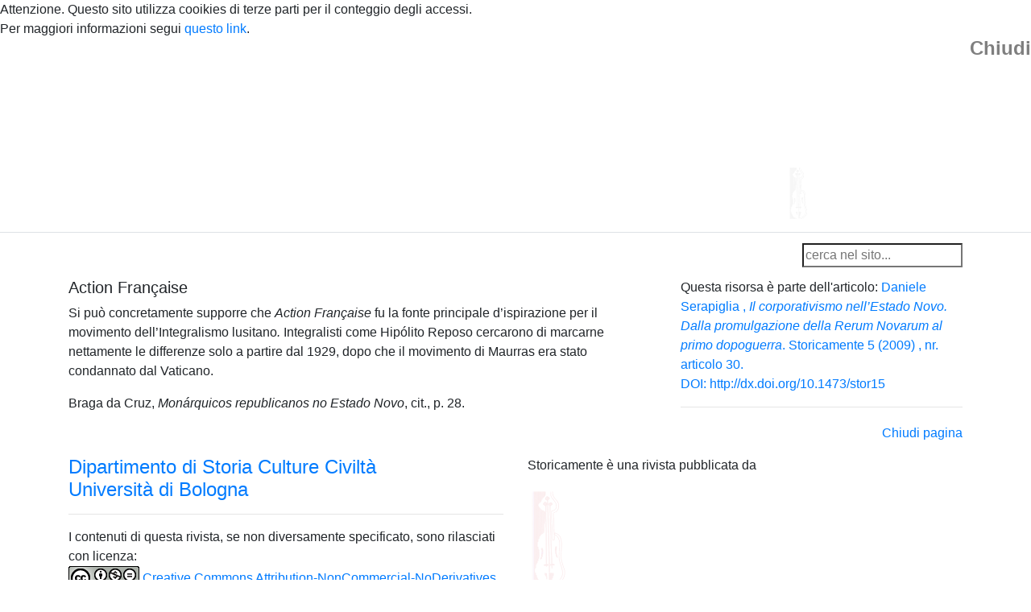

--- FILE ---
content_type: text/html; charset=UTF-8
request_url: https://storicamente.org/estado-novo_link4
body_size: 3541
content:



<!DOCTYPE html >
<html>
<head>

  <!-- Print metadata -->
  <!-- HTML metadata -->
  <meta http-equiv="content-type" content="text/html; charset=utf-8" />
  <meta name="robots" content="index, follow" />
  <title>Action Fran&ccedil;aise e integralismo Lusitano</title>
  <meta name="description" content="Storicamente: rivista scientifica di storia, open access, supportata dal Dipartimento di Storia Culture Civiltà dell'Università di Bologna. Storia contemporanea, moderna, medievale, antica, antropologia e geografia" />
  <meta name="keywords" content="Rivista di storia on line, storia contemporanea, medievale, moderna" />
  <meta lang="it" />
  <meta name="viewport" content="width=device-width, initial-scale=1.0,shrink-to-fit=no">
  <meta name="generator" content="BraDyCMS 5.9.1">
  <link rel="alternate" href="https://storicamente.org/estado-novo_link4" hreflang="it" />
  
  <!-- Open Graph metadata -->
  <meta property="og:title" content="Action Fran&ccedil;aise e integralismo Lusitano" />
  <meta property="og:description" content="Storicamente: rivista scientifica di storia, open access, supportata dal Dipartimento di Storia Culture Civiltà dell'Università di Bologna. Storia contemporanea, moderna, medievale, antica, antropologia e geografia" />
  <meta property="og:url" content="https://storicamente.org/estado-novo_link4" />
  <meta property="og:image" content="https://storicamente.org//" />
  <meta property="og:image:width" content="" />
  <meta property="og:image:height" content="" />
  
  <!-- Feed links -->
  <link rel="alternate" type="application/rss+xml" title="RSS" href="/feed/rss" />
  <link rel="alternate" type="application/atom" title="RSS" href="/feed/atom" />
  <!-- Dublin Core metadata tags -->
  <meta name="DC.Type" content="Text" />
  <meta name="DC.Format" content="text/html" />
  <meta name="DC.Identifier" content="1232"/>
  <meta name="DC.Identifier.URI" scheme="URI" content="https://storicamente.org/estado-novo_link4" />
  <meta name="DC.Title" content="Il corporativismo nell’Estado Novo. Dalla promulgazione della Rerum Novarum al primo dopoguerra / link4" />
  <meta name="DC.Description" content="Storicamente: rivista scientifica di storia, open access, supportata dal Dipartimento di Storia Culture Civiltà dell'Università di Bologna. Storia contemporanea, moderna, medievale, antica, antropologia e geografia" />
  <meta name="DC.Language" scheme="ISO639-1" content="it" />
  <meta name="DC.Publisher" content="Viella" />
  <meta name="DC.subject" scheme="RFC3066" content="Rivista di storia on line, storia contemporanea, medievale, moderna" />
  <meta name="DC.Date" scheme="W3CDTF" content="2014-05-12" />
  <meta name="DC.Date.created" scheme="ISO8601" content="2014-05-12" />
  <meta name="DC.Date.issued" scheme="ISO8601" content="2014-05-12" />
  <meta name="DC.Date.modified" scheme="ISO8601" content="2014-05-12 22:24:32" />
  <meta name="DC.Source" content="Storicamente"/>
  <meta name="DC.Source.ISSN" content="ISSN:2282-6033"/>
  <meta name="DC.Source.URI" content="https://storicamente.org"/>
  <meta name="DC.Rights" content="Copyright (c) 2026 " />
  <meta name="DC.Rights" content="https://creativecommons.org/licenses/by-nc-nd/4.0/" />
  
  <!-- Highwire Press metadata tags -->
  <meta name="citation_journal_title" content="Storicamente"/>
  <meta name="citation_issn" content="ISSN:2282-6033"/>
  <meta name="citation_title" content="Il corporativismo nell’Estado Novo. Dalla promulgazione della Rerum Novarum al primo dopoguerra / link4" />
  <meta name="citation_date" content="2014-05-12" />
  <meta name="citation_doi" content=""/>
  <meta name="citation_abstract_html_url" content="https://storicamente.org/estado-novo_link4"/>
  <meta name="citation_language" content="it" />

  <!-- Load site favicon -->
  <link rel="shortcut icon" href="./sites/default/images/css/favicon.png">

  <!-- Load site styles -->
  <link rel="stylesheet" href="https://cdnjs.cloudflare.com/ajax/libs/fancybox/3.5.7/jquery.fancybox.min.css">
  <link rel="stylesheet" href="https://cdn.jsdelivr.net/npm/bootstrap@4.5.3/dist/css/bootstrap.min.css" integrity="sha384-TX8t27EcRE3e/ihU7zmQxVncDAy5uIKz4rEkgIXeMed4M0jlfIDPvg6uqKI2xXr2" crossorigin="anonymous">


  <link rel="stylesheet" href="./sites/default/css/styles.css?6d0025477b75c5eff1922c571cb5de15">
</head>

<body id="top">

  <!-- header -->
  <div class="head">
    <div class="container">
      <a href="./" title="Pagina principale">
        <img src="./sites/default/images/css/storicamente_head.png"
            alt="Storicamente. Laboratorio di storia" />
      </a>
    </div>
  </div>

  
    <nav class="navbar navbar-expand-lg navbar-default border-top navbar-dark">
      <div class="container">
        <button class="navbar-toggler" type="button" data-toggle="collapse" data-target="#navbarNav" aria-controls="navbarNav" aria-expanded="false" aria-label="Toggle navigation">
          <span class="navbar-toggler-icon"></span>
        </button>
        <div class="collapse navbar-collapse" id="navbarNav">
          <ul class="navbar-nav mr-auto mt-2 mt-lg-0">
                        <li class="nav-item">
              <a  class="nav-link"
                  href="./"
                                  >Home
              </a>
            </li>
                        <li class="nav-item">
              <a  class="nav-link"
                  href="./chi_siamo"
                                  >Chi siamo
              </a>
            </li>
                        <li class="nav-item">
              <a  class="nav-link"
                  href="./contatti"
                                  >Contatti
              </a>
            </li>
                        <li class="nav-item">
              <a  class="nav-link"
                  href="./peer_review"
                                  >Peer review
              </a>
            </li>
                        <li class="nav-item">
              <a  class="nav-link"
                  href="./indice.all"
                                  >Sommario
              </a>
            </li>
                        <li class="nav-item">
              <a  class="nav-link"
                  href="./archivio.all"
                                  >Archivio
              </a>
            </li>
                      </ul>

          <div class="search-form"><form action="javascript:void(0);" id="searchForm" data-path="./"><input class="search-query" type="search" placeholder="cerca nel sito..." name="search" id="search" /></form></div>
        </div>
      </div>
    </nav>


                  <div class="container main-content article-body">

  <div class="row">
    <div class="col-md-8">
      
  <h5>
    Action Française
  </h5>
  <p class="text">
    Si può concretamente supporre che <em>Action Française</em> fu la fonte principale d’ispirazione per il movimento dell’Integralismo lusitano<em>.</em> Integralisti come Hipólito Reposo cercarono
    di marcarne nettamente le differenze solo a partire dal 1929, dopo che il movimento di Maurras era stato condannato dal Vaticano.
  </p>
  <p class="text">
    Braga da Cruz, <em>Monárquicos republicanos no Estado Novo</em>, cit., p. 28.
  </p>

    </div>

    <div class="col-md-4">
      <div class="link-info">

        
        <div itemscope itemtype="http://schema.org/ScholarlyArticle">
          <i class="glyphicon glyphicon-info-sign"></i> Questa risorsa è parte dell'articolo:

          <a href="http://dx.doi.org/10.1473/stor15" rel="nofollow">            <span itemprop="author">Daniele Serapiglia</span>            , <em><span itemprop="name">Il corporativismo nell’Estado Novo. Dalla promulgazione della Rerum Novarum al primo dopoguerra</span></em>.            Storicamente
            5             (2009)             , nr. articolo 30.            <br />DOI: <span itemprop="author">http://dx.doi.org/10.1473/stor15</span>          </a>        </div>

      </div>

      <div class="close-page">
        <hr />
        <p style="margin-top:20px;" class="text-right">
          <a href="javascript: void(0)" onclick="window.close();">Chiudi pagina</a>
        </p>
      </div>
    </div>
  </div>
</div>
      


  <!-- footer -->
  <div class="footer">
    <div class="container">
      <div class="row">
        <div class="col-md-6">
          <h4>
            <a href="http://www.storia-culture-civilta.unibo.it" target="_blank">
              Dipartimento di Storia Culture Civiltà<br />
              Università di Bologna
            </a>
          </h4>
          <hr />
          I contenuti di questa rivista, se non diversamente specificato, sono
          rilasciati con licenza: <br />
          <a rel="license" href="http://creativecommons.org/licenses/by-nc-nd/4.0/" target="_blank">
            <img alt="Creative Commons License" style="border-width:0; margin: auto;"
                src="https://i.creativecommons.org/l/by-nc-nd/4.0/88x31.png" />
           Creative Commons Attribution-NonCommercial-NoDerivatives 4.0
           International License 2004- 2026
          </a>
        </div>
        <div class="col-md-6">
          <p>Storicamente è una rivista pubblicata da </p>
          <p>
            <a href="https://www.viella.it/" target="_blank"
                title="Viella Editrice">
              <img src="./sites/default/images/css/viella.png"
                  alt="Viella Editrice" class="not-responsive" />
            </a>
          </p>
          <p>
            <a href="https://www.viella.it" target="_blank"
                title="Viella Editrice">
            www.viella.it
          </a> /
          <a href="mailto:info@viella.it">info@viella.it</a>
          <br>
          Via delle Alpi 32. 00198 Roma
        </div>
      </div>
    </div>
  </div> <!-- end of .footer -->


  <!-- Load jQuery -->
  <script src="https://code.jquery.com/jquery-3.5.1.min.js"></script>

  <!-- Load Twitter Bootstrap javascript file-->
  <script src="https://cdn.jsdelivr.net/npm/bootstrap@4.5.3/dist/js/bootstrap.bundle.min.js" integrity="sha384-ho+j7jyWK8fNQe+A12Hb8AhRq26LrZ/JpcUGGOn+Y7RsweNrtN/tE3MoK7ZeZDyx" crossorigin="anonymous"></script>


  <!-- Load fancybox.js -->
  <script src="https://cdnjs.cloudflare.com/ajax/libs/fancybox/3.5.7/jquery.fancybox.min.js"></script>

  <script src="./sites/default/js/frontend.js?6d0025477b75c5eff1922c571cb5de15"></script>
  <script src="././sites/default/js/cookieAlert.js"></script>
  <script>
$('#searchForm').submit(function(){
  if($('#search').val() !== '' ){
    var path2root = $(this).data('path');
    var searchStr = encodeURIComponent($('#search').val());
    window.location = path2root + (path2root.endsWith('/') ? '' : '/') + 'search:' + searchStr;
  }
});
</script>
  <script>(function(i,s,o,g,r,a,m){i['GoogleAnalyticsObject']=r;i[r]=i[r]||function(){(i[r].q=i[r].q||[]).push(arguments)},i[r].l=1*new Date();a=s.createElement(o),m=s.getElementsByTagName(o)[0];a.async=1;a.src=g;m.parentNode.insertBefore(a,m)})(window,document,'script','//www.google-analytics.com/analytics.js','ga');ga('create', '367731424', 'auto');ga('send', 'pageview');</script>

</body>
</html>

--- FILE ---
content_type: application/javascript
request_url: https://storicamente.org/sites/default/js/frontend.js?6d0025477b75c5eff1922c571cb5de15
body_size: 1470
content:
function Modal(html){

  var dialog;

  if ($('#modal').length > 0){
    dialog = $('#modal');
  } else {
    dialog =  $('<div />').attr('id', 'modal').addClass('modal fade').append(
      '<div class="modal-dialog">' +
      '<div class="modal-content">' +
      '<div class="modal-body"></div>' +
      '</div>' +
      '</div>'
    ).appendTo('body');
  }

  dialog.find('.modal-body').html(html);

  dialog.modal({'keyboard':true});

  dialog.on('hidden.bs.modal', function(){
    $('body').removeClass('modal-open');
    dialog.remove();
  });

}

$(document).ready(function(){


  $('#searchForm').submit(function(){
    if($('#search').val() !== '' ){
      window.location = $(this).data('path') + './search:' + $('#search').val();
    }
  });


  // Turn links in popovers
  $('blockquote.link').hide();

  $('a.linkstart').attr('target', '_blank');





  // Footnote popover
  //$('a.ftpopover').popover({html:true, placement: 'auto'});

  if($('#modal').length < 1){
    var html = '<div class="modal fade" id="modal" tabindex="-1" role="dialog" aria-labelledby="myModalLabel" aria-hidden="true">' +
    '<div class="modal-dialog">' +
    '<div class="modal-content">' +
    '<div class="modal-header">' +
    '<button type="button" class="close" data-dismiss="modal"><span aria-hidden="true">&times;</span><span class="sr-only">Close</span></button>' +
    '<h4 class="modal-title"></h4>' +
    '</div>' +
    '<div class="modal-body"></div>' +
    '</div>' +
    '</div>' +
    '</div>';
    $('body').append(html);
  }

  $('a.ftpopover').on('click', function(){
    $('#modal .modal-title').html('').html($(this).data('original-title'));
    $('#modal .modal-body').html('').html($(this).data('content'));
    $('#modal').modal('show');
  });




  /**
  * Article Index
  */
  var ul = $('<ul>').addClass('articleIndex');
  $('.article-body h4:not(.dontindex)').each(function(i, el){
    $(el).attr('id', 'nt-' + i);
    var text = $(el).clone();
    text.find('a.ftpopover').remove();
    ul.append('<li><a href="#nt-' + (i) + '">' + text.text() + '</a></li');

    $(el).append(' <a href="#top" class="up2top clearfix">[inizio pagina]</a>');
  });

  if (ul.find('li').length > 0){
    var beforeEl;
    if ($('.abstract-container').length > 0){
      beforeEl = $('.abstract-container');
    } else if ($('.article-body').length > 0){
      beforeEl = $('.article-body');
    }
    if (beforeEl){
      beforeEl.before($('<div />').addClass('card').append('<div />').addClass('card-body bg-light').append('<h5 class="card-title">Indice dell\'articolo</h5>').append(ul));
    }
  }

  /**
  * Images fancybox & fancyboxBig (http://stackoverflow.com/questions/10487059/full-image-size-with-fancybox)
  */
 $('a.fancybox').fancybox({
   helpers : {
     title: {
       type: 'inside'
     }
   }
 });

  $('a.fancyboxBig').fancybox({
    fitToView : false,
    helpers : {
      title: {
        type: 'inside'
      }
    }
  });

  /**
  * Move notes before bibliography or before resources
  */
  if ($('div.footNotes').length > 0){
    if ( $('h2.biblio').length > 0){
      $('h2.biblio').prev('hr').before($($('div.footNotes')));

    } else if ($('h2.resources').length > 0){

      $('h2.resources').prev('hr').before($($('div.footNotes')));
    }
  }

  $('a.downloadPDF').on('click', function(e){

    if (typeof ga !== 'undefined'){
      ga('send', 'event', 'Download', 'Article PDF', this.href);
    } else {
      console.log('Google Universal Analytics non è inizializzato');
    }
  });
});

var defaultZoom = $('body').css('font-size');

function zoomPlus(){
  var currentZoom = parseFloat($('body').css('font-size'));
  $('body').css('font-size', (currentZoom * 1.1) + 'px');
}

function zoomMinus(){
  var currentZoom = parseFloat($('body').css('font-size'));
  $('body').css('font-size', (currentZoom / 1.1) + 'px');
}

function zoomReset(){
  $('body').css('font-size', defaultZoom);
}


--- FILE ---
content_type: application/javascript
request_url: https://storicamente.org/sites/default/js/cookieAlert.js
body_size: 619
content:
$(document).ready(function(){
  (function(){
    
    var infoPage = 'cookie';
    var html = '<div class="cookieAlert" style="display:none;">' +
      'Attenzione. Questo sito utilizza cooikies di terze parti per il conteggio degli accessi.' +
      '<br>Per maggiori informazioni segui <a href="' +
      ($('#searchForm').data('path') || '.') +
      '/' + infoPage +  '">questo link</a>.' +
      '<br><a href="#" class="close">Chiudi</a>'
      '</div>';
    
    // http://diveintohtml5.info/storage.html
    function supports_html5_storage() {
      try {
        return 'localStorage' in window && window['localStorage'] !== null;
      } catch (e) {
        return false;
      }
    }
    function showPop(){
      $('body').prepend(html);
      $('.cookieAlert').find('.close').on('click', function(e){
        $('.cookieAlert').hide('slow');
        e.preventDefault();
      });
      $('.cookieAlert').show('slow');
    }
    // http://stackoverflow.com/questions/24189428/display-a-popup-only-once-per-user
    if (supports_html5_storage()){
      if(localStorage.getItem('storicamente') != 'shown'){
        showPop();
        localStorage.setItem('storicamente','shown')
      }
    } else {
      showPop();
    }
  })();
});
